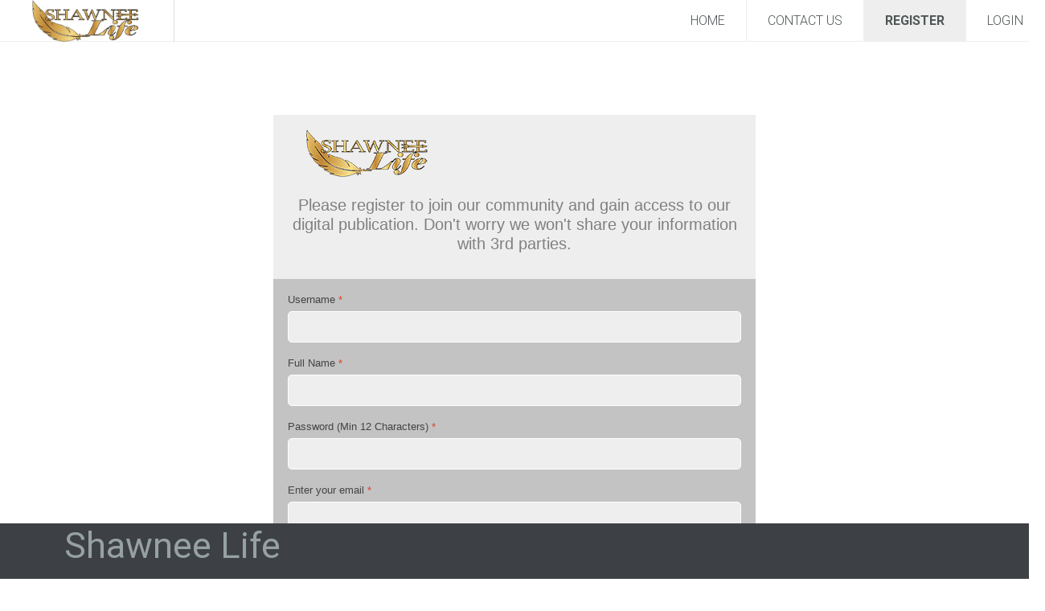

--- FILE ---
content_type: text/html; charset=utf-8
request_url: https://shawneelife.com/register
body_size: 5275
content:

<!DOCTYPE html>
<html lang="en-gb" dir="ltr"
	  class='com_content view-article itemid-148 j52 j40 mm-hover'>

<head>
	<meta charset="utf-8">
	<meta name="author" content="Administrator">
	<meta name="description" content="The Story of Us">
	<meta name="generator" content="Joomla! - Open Source Content Management">
	<title>User Registration</title>
	<link href="/templates/uber/favicon.ico" rel="icon" type="image/vnd.microsoft.icon">
<link href="/templates/uber/local/css/bootstrap.css" rel="stylesheet">
	<link href="/media/com_convertforms/css/convertforms.css?1d1668" rel="stylesheet">
	<link href="/media/system/css/joomla-fontawesome.min.css" rel="stylesheet">
	<link href="/templates/uber/local/css/template.css" rel="stylesheet">
	<link href="/templates/uber/fonts/font-awesome/css/font-awesome.min.css" rel="stylesheet">
	<link href="/templates/uber/local/css/layouts/corporate.css" rel="stylesheet">
	<style>
        #cf_2 .cf-btn:after { 
            border-radius: 5px
        }
    </style>
	<style>.convertforms {
                --color-primary: #4285F4;
--color-success: #0F9D58;
--color-danger: #DB4437;
--color-warning: #F4B400;
--color-default: #444;
--color-grey: #ccc;

            }
        </style>
	<style>#cf_2 {
                --font: Arial;
--max-width: 600px;
--background-color: rgba(238, 238, 238, 1);
--border-radius: 0px;
--label-color: #444444;
--label-size: 13px;
--input-color: #333333;
--input-text-align: left;
--input-background-color: #eeeeee;
--input-border-color: #ffffff;
--input-border-radius: 5px;
--input-size: 13px;
--input-padding: 11px 20px;

            }
        </style>
	<style>.cf-field-hp {
	display: none;
	position: absolute;
	left: -9000px;
}</style>
<script type="application/json" class="joomla-script-options new">{"com_convertforms":{"baseURL":"/component/convertforms","debug":false},"joomla.jtext":{"COM_CONVERTFORMS_INVALID_RESPONSE":"Invalid Response","COM_CONVERTFORMS_INVALID_TASK":"Invalid Task","COM_CONVERTFORMS_RECAPTCHA_NOT_LOADED":"Error: Google reCAPTCHA script is not loaded. Make sure your browser is not blocking it or contact the site administrator."},"system.paths":{"root":"","rootFull":"https://shawneelife.com/","base":"","baseFull":"https://shawneelife.com/"},"csrf.token":"b0de3193e0c1de699dccb6f9d1087963","system.keepalive":{"interval":3600000,"uri":"/component/ajax/?format=json"}}</script>
	<script src="/media/system/js/core.min.js?2cb912"></script>
	<script src="/media/system/js/keepalive.min.js?08e025" type="module"></script>
	<script src="/media/vendor/jquery/js/jquery.min.js?3.7.1"></script>
	<script src="/media/legacy/js/jquery-noconflict.min.js?504da4"></script>
	<script src="/media/com_convertforms/js/site.js?1d1668"></script>
	<script src="/media/plg_captcha_recaptcha/js/recaptcha.min.js?1d1668"></script>
	<script src="https://www.google.com/recaptcha/api.js?onload=JoomlainitReCaptcha2&amp;render=explicit&amp;hl=en-GB"></script>
	<script src="/media/com_convertforms/js/recaptcha_v2_checkbox.js?1d1668"></script>
	<script src="/plugins/system/t3/base-bs3/bootstrap/js/bootstrap.js"></script>
	<script src="/plugins/system/t3/base-bs3/js/jquery.tap.min.js"></script>
	<script src="/plugins/system/t3/base-bs3/js/script.js"></script>
	<script src="/plugins/system/t3/base-bs3/js/menu.js"></script>
	<script src="/templates/uber/js/jquery.inview.min.js"></script>
	<script src="/templates/uber/js/jquery.parallax-1.1.3.js"></script>
	<script src="/templates/uber/js/jquery.placeholder.js"></script>
	<script src="/templates/uber/js/script.js"></script>
	<script src="/plugins/system/t3/base-bs3/js/nav-collapse.js"></script>
	<script type="application/ld+json">{"@context":"https://schema.org","@graph":[{"@type":"Organization","@id":"https://shawneelife.com/#/schema/Organization/base","name":"Shawnee Life","url":"https://shawneelife.com/"},{"@type":"WebSite","@id":"https://shawneelife.com/#/schema/WebSite/base","url":"https://shawneelife.com/","name":"Shawnee Life","publisher":{"@id":"https://shawneelife.com/#/schema/Organization/base"}},{"@type":"WebPage","@id":"https://shawneelife.com/#/schema/WebPage/base","url":"https://shawneelife.com/register","name":"User Registration","description":"The Story of Us","isPartOf":{"@id":"https://shawneelife.com/#/schema/WebSite/base"},"about":{"@id":"https://shawneelife.com/#/schema/Organization/base"},"inLanguage":"en-GB","breadcrumb":{"@id":"https://shawneelife.com/#/schema/BreadcrumbList/17"}},{"@type":"Article","@id":"https://shawneelife.com/#/schema/com_content/article/21","name":"User Registration","headline":"User Registration","inLanguage":"en-GB","isPartOf":{"@id":"https://shawneelife.com/#/schema/WebPage/base"}}]}</script>

	
<!-- META FOR IOS & HANDHELD -->
	<meta name="viewport" content="width=device-width, initial-scale=1.0, maximum-scale=1.0, user-scalable=no"/>
	<style type="text/stylesheet">
		@-webkit-viewport   { width: device-width; }
		@-moz-viewport      { width: device-width; }
		@-ms-viewport       { width: device-width; }
		@-o-viewport        { width: device-width; }
		@viewport           { width: device-width; }
	</style>
	<script type="text/javascript">
		//<![CDATA[
		if (navigator.userAgent.match(/IEMobile\/10\.0/)) {
			var msViewportStyle = document.createElement("style");
			msViewportStyle.appendChild(
				document.createTextNode("@-ms-viewport{width:auto!important}")
			);
			document.getElementsByTagName("head")[0].appendChild(msViewportStyle);
		}
		//]]>
	</script>
<meta name="HandheldFriendly" content="true"/>
<meta name="apple-mobile-web-app-capable" content="YES"/>
<!-- //META FOR IOS & HANDHELD -->



<!-- GOOGLE FONTS-->
<link href='//fonts.googleapis.com/css?family=Roboto:400,300,400italic,700,700italic' rel='stylesheet' type='text/css'>
<!--// GOOGLE FONTS -->


<!-- Le HTML5 shim and media query for IE8 support -->
<!--[if lt IE 9]>
<script src="//html5shim.googlecode.com/svn/trunk/html5.js"></script>
<script type="text/javascript" src="/plugins/system/t3/base-bs3/js/respond.min.js"></script>
<![endif]-->

<!-- You can add Google Analytics here or use T3 Injection feature -->

  <!-- Matomo -->

<!-- End Matomo Code -->
</head>

<body class="home-corporate">

<div class="t3-wrapper"> <!-- Need this wrapper for off-canvas menu. Remove if you don't use of-canvas -->

  


<!-- HEADER -->
<header id="t3-header" class="wrap t3-header t3-header-1" data-spy="affix">
	<div class="row">

		<!-- LOGO -->
		<div class="col-xs-6 col-sm-2 logo">
			<div class="logo-image logo-control">
				<a href="/" title="Shawnee Life">
											<img class="logo-img" src="/images/SL%20Masthead%20Medium.png#joomlaImage://local-images/SL%20Masthead%20Medium.png?width=1800&height=531" alt="Shawnee Life" />
																<img class="logo-img-sm" src="/images/SL%20Masthead%20Tiny.png#joomlaImage://local-images/SL%20Masthead%20Tiny.png?width=200&height=59" alt="Shawnee Life" />
										<span>Shawnee Life</span>
				</a>
				<small class="site-slogan">The Story of Us</small>
			</div>
		</div>
		<!-- //LOGO -->
		
		
<!-- MAIN NAVIGATION -->
<nav class="navbar navbar-default t3-mainnav">
		<!-- Brand and toggle get grouped for better mobile display -->
		<div class="navbar-header">
											<button type="button" class="navbar-toggle" data-toggle="collapse" data-target=".t3-navbar-collapse">
					<i class="fa fa-bars"></i>
				</button>
					</div>

					<div class="t3-navbar-collapse navbar-collapse collapse"></div>
		
		<div class="t3-navbar navbar-collapse collapse">
					<ul class="nav navbar-nav">
			<li class="item-101">				<a href="/" >Home</a>
				</li><li class="item-141">				<a href="/contact-us" >Contact Us</a>
				</li><li class="item-148 current active">				<a href="/register" >Register</a>
				</li><li class="item-143">				<a href="/login" >Login</a>
				</li>		</ul>
	
		</div>
</nav>
<!-- //MAIN NAVIGATION -->


		
	</div>
</header>
<!-- //HEADER -->


  

  
  
  

<div id="t3-mainbody" class="container t3-mainbody">
	<div class="row">

		<!-- MAIN CONTENT -->
		<div id="t3-content" class="t3-content col-xs-12">
						<div class="item-page clearfix" itemscope itemtype="https://schema.org/Article">


<!-- Article -->
<article itemscope itemtype="http://schema.org/Article">
	<meta itemprop="inLanguage" content="en-GB" />



<!-- Aside -->
<!-- //Aside -->





	

	
	
	<section class="article-content clearfix" itemprop="articleBody">
		<p>
<div id="cf_2" class="convertforms cf cf-img-above cf-form-bottom cf-success-hideform  cf-hasLabels  cf-iscentered cf-labelpos-top" data-id="2">
	<form name="cf2" id="cf2" method="post" action="#">
				<div class="cf-content-wrap cf-col-16 ">
			<div class="cf-content cf-col-16">
												<div class="cf-content-text cf-col " >
					<p style="line-height: 22px; text-align: center;"><span style="color: #808080; font-size: 20px;"><img src="/images/SL%20Masthead%20Tiny.png" alt="" width="auto" /><br />Please register to join our community and gain access to our digital publication. Don't worry we won't share your information with 3rd parties.</span></p>				</div>
							</div>
		</div>
				<div class="cf-form-wrap cf-col-16 " style="background-color:rgba(195, 195, 195, 1)">
			<div class="cf-response"></div>
			
							<div class="cf-fields">
					
<div class="cf-control-group " data-key="2" data-name="username" data-label="Username" data-type="text" data-required>
			<div class="cf-control-label">
			<label class="cf-label" for="form2_username">
				Username									<span class="cf-required-label">*</span>
							</label>
		</div>
		<div class="cf-control-input">
		
<input type="text" name="cf[username]" id="form2_username"
			required
	
	
		
	
	
	
	
	
	
	class="cf-input cf-input-shadow-0  "
>
	</div>
</div> 
<div class="cf-control-group " data-key="3" data-name="name" data-label="Full Name" data-type="text" data-required>
			<div class="cf-control-label">
			<label class="cf-label" for="form2_name">
				Full Name									<span class="cf-required-label">*</span>
							</label>
		</div>
		<div class="cf-control-input">
		
<input type="text" name="cf[name]" id="form2_name"
			required
	
	
		
	
	
	
	
	
	
	class="cf-input cf-input-shadow-0  "
>
	</div>
</div> 
<div class="cf-control-group " data-key="4" data-name="password" data-label="Password (Min 12 Characters)" data-type="password" data-required>
			<div class="cf-control-label">
			<label class="cf-label" for="form2_password">
				Password (Min 12 Characters)									<span class="cf-required-label">*</span>
							</label>
		</div>
		<div class="cf-control-input">
		
<input type="password" name="cf[password]" id="form2_password"
			required
	
	
		
	
	
	
	
	
	
	class="cf-input cf-input-shadow-0  "
>
	</div>
</div> 
<div class="cf-control-group " data-key="0" data-name="email" data-label="Enter your email" data-type="email" data-required>
			<div class="cf-control-label">
			<label class="cf-label" for="form2_email">
				Enter your email									<span class="cf-required-label">*</span>
							</label>
		</div>
		<div class="cf-control-input">
		
<input type="email" name="cf[email]" id="form2_email"
			required
	
	
		
	
	
	
	
	
	
	class="cf-input cf-input-shadow-0  "
>
	</div>
</div> 
<div class="cf-control-group " data-key="5" data-name="divider_5"  data-type="divider" >
		<div class="cf-control-input">
		
<div class="cf-divider" style="border-top-style: solid;border-top-width: 2px;border-top-color: #333333;margin-top:0px;margin-bottom:0px"></div>
	</div>
</div> 
<div class="cf-control-group " data-key="6" data-name="text_home_address" data-label="Home Address" data-type="text" data-required>
			<div class="cf-control-label">
			<label class="cf-label" for="form2_text_home_address">
				Home Address									<span class="cf-required-label">*</span>
							</label>
		</div>
		<div class="cf-control-input">
		
<input type="text" name="cf[text_home_address]" id="form2_text_home_address"
			required
	
	
		
	
	
	
	
	
	
	class="cf-input cf-input-shadow-0  "
>
	</div>
</div> 
<div class="cf-control-group " data-key="7" data-name="text_home_address_2" data-label="Address Line 2" data-type="text" >
			<div class="cf-control-label">
			<label class="cf-label" for="form2_text_home_address_2">
				Address Line 2							</label>
		</div>
		<div class="cf-control-input">
		
<input type="text" name="cf[text_home_address_2]" id="form2_text_home_address_2"
	
	
		
	
	
	
	
	
	
	class="cf-input cf-input-shadow-0  "
>
	</div>
</div> 
<div class="cf-control-group cf-two-fourths" data-key="8" data-name="text_city" data-label="City" data-type="text" data-required>
			<div class="cf-control-label">
			<label class="cf-label" for="form2_text_city">
				City									<span class="cf-required-label">*</span>
							</label>
		</div>
		<div class="cf-control-input">
		
<input type="text" name="cf[text_city]" id="form2_text_city"
			required
	
	
		
	
	
	
	
	
	
	class="cf-input cf-input-shadow-0  "
>
	</div>
</div> 
<div class="cf-control-group cf-one-fourth" data-key="11" data-name="text_state" data-label="State" data-type="text" data-required>
			<div class="cf-control-label">
			<label class="cf-label" for="form2_text_state">
				State									<span class="cf-required-label">*</span>
							</label>
		</div>
		<div class="cf-control-input">
		
<input type="text" name="cf[text_state]" id="form2_text_state"
			required
	
	
		
	
	
	
	
	
	
	class="cf-input cf-input-shadow-0  "
>
	</div>
</div> 
<div class="cf-control-group cf-one-fourth" data-key="12" data-name="text_zip" data-label="Zip" data-type="text" data-required>
			<div class="cf-control-label">
			<label class="cf-label" for="form2_text_zip">
				Zip									<span class="cf-required-label">*</span>
							</label>
		</div>
		<div class="cf-control-input">
		
<input type="text" name="cf[text_zip]" id="form2_text_zip"
			required
	
	
		
	
	
	
	
	
	
	class="cf-input cf-input-shadow-0  "
>
	</div>
</div> 
<div class="cf-control-group " data-key="13" data-name="divider_13"  data-type="divider" >
		<div class="cf-control-input">
		
<div class="cf-divider" style="border-top-style: solid;border-top-width: 2px;border-top-color: #333333;margin-top:0px;margin-bottom:0px"></div>
	</div>
</div> 
<div class="cf-control-group " data-key="14" data-name="radio_receive_magazine" data-label="Do you receive the print magazine?" data-type="radio" data-required>
			<div class="cf-control-label">
			<label class="cf-label" for="form2_radio_receive_magazine">
				Do you receive the print magazine?									<span class="cf-required-label">*</span>
							</label>
		</div>
		<div class="cf-control-input">
		
<div class="cf-list cf-list-2-columns">
			<div class="cf-radio-group">
			<input type="radio" name="cf[radio_receive_magazine][]" id="form2_radio_receive_magazine_0"
				value="Yes"
				data-calc-value="Yes"

				
									required
				
				class="cf-input cf-input-shadow-0  "
			>

			<label class="cf-label" for="form2_radio_receive_magazine_0">
				Yes			</label>
		</div>
			<div class="cf-radio-group">
			<input type="radio" name="cf[radio_receive_magazine][]" id="form2_radio_receive_magazine_1"
				value="No"
				data-calc-value="No"

				
									required
				
				class="cf-input cf-input-shadow-0  "
			>

			<label class="cf-label" for="form2_radio_receive_magazine_1">
				No			</label>
		</div>
	</div>
	</div>
</div> 
<div class="cf-control-group " data-key="17" data-name="divider_17"  data-type="divider" >
		<div class="cf-control-input">
		
<div class="cf-divider" style="border-top-style: solid;border-top-width: 2px;border-top-color: #333333;margin-top:0px;margin-bottom:0px"></div>
	</div>
</div> 
<div class="cf-control-group " data-key="16" data-name="radio_reading_preference" data-label="Do you prefer reading print or digital magazines?" data-type="radio" data-required>
			<div class="cf-control-label">
			<label class="cf-label" for="form2_radio_reading_preference">
				Do you prefer reading print or digital magazines?									<span class="cf-required-label">*</span>
							</label>
		</div>
		<div class="cf-control-input">
		
<div class="cf-list cf-list-2-columns">
			<div class="cf-radio-group">
			<input type="radio" name="cf[radio_reading_preference][]" id="form2_radio_reading_preference_0"
				value="Print-Free"
				data-calc-value="Print-Free"

				
									required
				
				class="cf-input cf-input-shadow-0  "
			>

			<label class="cf-label" for="form2_radio_reading_preference_0">
				Print (but only if it's free)			</label>
		</div>
			<div class="cf-radio-group">
			<input type="radio" name="cf[radio_reading_preference][]" id="form2_radio_reading_preference_1"
				value="Print-Pay"
				data-calc-value="Print-Pay"

				
									required
				
				class="cf-input cf-input-shadow-0  "
			>

			<label class="cf-label" for="form2_radio_reading_preference_1">
				Print (and I'd pay for it if needed)			</label>
		</div>
			<div class="cf-radio-group">
			<input type="radio" name="cf[radio_reading_preference][]" id="form2_radio_reading_preference_2"
				value="Digital"
				data-calc-value="Digital"

				
									required
				
				class="cf-input cf-input-shadow-0  "
			>

			<label class="cf-label" for="form2_radio_reading_preference_2">
				Digital			</label>
		</div>
			<div class="cf-radio-group">
			<input type="radio" name="cf[radio_reading_preference][]" id="form2_radio_reading_preference_3"
				value="Both"
				data-calc-value="Both"

				
									required
				
				class="cf-input cf-input-shadow-0  "
			>

			<label class="cf-label" for="form2_radio_reading_preference_3">
				Both Print and Digital			</label>
		</div>
	</div>
	</div>
</div> 
<div class="cf-control-group " data-key="25" data-name="divider_25"  data-type="divider" >
		<div class="cf-control-input">
		
<div class="cf-divider" style="border-top-style: solid;border-top-width: 2px;border-top-color: #333333;margin-top:0px;margin-bottom:0px"></div>
	</div>
</div> 
<div class="cf-control-group " data-key="26" data-name="html_26" data-label="Exclusive Opportunities" data-type="html" >
		<div class="cf-control-input">
		
<div>
    <div>How would you like to receive information about our Shawnee Life community and exclusive opportunities? <span style="color: #db4437;">*</span></div></div>
	</div>
</div> 
<div class="cf-control-group cf-one-half" data-key="22" data-name="radio_exclusive_offers"  data-type="radio" data-required>
		<div class="cf-control-input">
		
<div class="cf-list ">
			<div class="cf-radio-group">
			<input type="radio" name="cf[radio_exclusive_offers][]" id="form2_radio_exclusive_offers_0"
				value="mobile-phone"
				data-calc-value="mobile-phone"

				
									required
				
				class="cf-input cf-input-shadow-0  "
			>

			<label class="cf-label" for="form2_radio_exclusive_offers_0">
				Mobile Phone			</label>
		</div>
			<div class="cf-radio-group">
			<input type="radio" name="cf[radio_exclusive_offers][]" id="form2_radio_exclusive_offers_1"
				value="email"
				data-calc-value="email"

				
									required
				
				class="cf-input cf-input-shadow-0  "
			>

			<label class="cf-label" for="form2_radio_exclusive_offers_1">
				Email			</label>
		</div>
			<div class="cf-radio-group">
			<input type="radio" name="cf[radio_exclusive_offers][]" id="form2_radio_exclusive_offers_2"
				value="no"
				data-calc-value="no"

				
									required
				
				class="cf-input cf-input-shadow-0  "
			>

			<label class="cf-label" for="form2_radio_exclusive_offers_2">
				I don't want exclusive opportunities			</label>
		</div>
	</div>
	</div>
</div> 
<div class="cf-control-group cf-one-half" data-key="23" data-name="text_mobile_phone" data-label="Mobile Phone" data-type="text" >
			<div class="cf-control-label">
			<label class="cf-label" for="form2_text_mobile_phone">
				Mobile Phone							</label>
		</div>
		<div class="cf-control-input">
		
<input type="text" name="cf[text_mobile_phone]" id="form2_text_mobile_phone"
	
	
		
	
	
	
	
	
	
	class="cf-input cf-input-shadow-0  "
>
	</div>
</div> 
<div class="cf-control-group " data-key="24" data-name="divider_24"  data-type="divider" >
		<div class="cf-control-input">
		
<div class="cf-divider" style="border-top-style: solid;border-top-width: 2px;border-top-color: #333333;margin-top:0px;margin-bottom:0px"></div>
	</div>
</div> 
<div class="cf-control-group cf-one-half" data-key="18" data-name="recaptcha_18"  data-type="recaptcha" data-required>
		<div class="cf-control-input">
		
<div class="nr-recaptcha g-recaptcha"
	data-sitekey="6LemvGYhAAAAAIM9w-ap5jufBntTgjH5Mgar96vX"
	data-theme="light"
	data-size="normal">
</div>
	</div>
</div> 
<div class="cf-control-group cf-one-half" data-key="20" data-name="html_20" data-label="HTML Spacer" data-type="html" >
		<div class="cf-control-input">
		
<div>
    <!-- Spacer --></div>
	</div>
</div> 
<div class="cf-control-group cf-one-half" data-key="1" data-name="submit_1"  data-type="submit" >
		<div class="cf-control-input">
		
<div class="cf-text-left">
    <button type="submit" class="cf-btn cf-btn-style-flat cf-btn-shadow-0  " style="border-radius:5px;padding:11px 15px;color:#ffffff;font-size:14px;background-color:#16a831">
        <span class="cf-btn-text">Sign up</span>
        <span class="cf-spinner-container">
            <span class="cf-spinner">
                <span class="bounce1"></span>
                <span class="bounce2"></span>
                <span class="bounce3"></span>
            </span>
        </span>
    </button>
</div>


	</div>
</div>				</div>
			
					</div>

		<input type="hidden" name="cf[form_id]" value="2">

		<input type="hidden" name="b0de3193e0c1de699dccb6f9d1087963" value="1">		
					<div class="cf-field-hp">
								<label for="cf-field-690dfd5078597" class="cf-label">Website</label>
				<input type="text" name="cf[hnpt]" id="cf-field-690dfd5078597" autocomplete="off" class="cf-input"/>
			</div>
			</form>
	</div></p> 	</section>
	
  <!-- footer -->
    <!-- //footer -->

	
	
	
</article>
<!-- //Article -->


</div>
		</div>
		<!-- //MAIN CONTENT -->

	</div>
</div> 


  


<!-- BACK TOP TOP BUTTON -->
<div id="back-to-top" data-spy="affix" data-offset-top="300" class="back-to-top hidden-xs hidden-sm affix-top">
  <button class="btn btn-primary" title="Back to Top"><i class="fa fa-arrow-up"></i></button>
</div>

<script type="text/javascript">
(function($) {
	// Back to top
	$('#back-to-top').on('click', function(){
		$("html, body").animate({scrollTop: 0}, 500);
		return false;
	});
})(jQuery);
</script>
<!-- BACK TO TOP BUTTON -->

<!-- FOOTER -->
<footer id="t3-footer" class="wrap t3-footer">

	<section class="t3-copyright">
		<div class="container">
			<div class="row">
				<div class="col-md-12 copyright ">
					<h2>Shawnee Life</h2>					
					<div class="ja-social">
						
					</div>
					
				</div>
							</div>
		</div>
	</section>

</footer>
<!-- //FOOTER -->


</div>

</body>

</html>

--- FILE ---
content_type: text/html; charset=utf-8
request_url: https://www.google.com/recaptcha/api2/anchor?ar=1&k=6LemvGYhAAAAAIM9w-ap5jufBntTgjH5Mgar96vX&co=aHR0cHM6Ly9zaGF3bmVlbGlmZS5jb206NDQz&hl=en-GB&v=naPR4A6FAh-yZLuCX253WaZq&theme=light&size=normal&anchor-ms=20000&execute-ms=15000&cb=ymve5d9dx0fv
body_size: 45970
content:
<!DOCTYPE HTML><html dir="ltr" lang="en-GB"><head><meta http-equiv="Content-Type" content="text/html; charset=UTF-8">
<meta http-equiv="X-UA-Compatible" content="IE=edge">
<title>reCAPTCHA</title>
<style type="text/css">
/* cyrillic-ext */
@font-face {
  font-family: 'Roboto';
  font-style: normal;
  font-weight: 400;
  src: url(//fonts.gstatic.com/s/roboto/v18/KFOmCnqEu92Fr1Mu72xKKTU1Kvnz.woff2) format('woff2');
  unicode-range: U+0460-052F, U+1C80-1C8A, U+20B4, U+2DE0-2DFF, U+A640-A69F, U+FE2E-FE2F;
}
/* cyrillic */
@font-face {
  font-family: 'Roboto';
  font-style: normal;
  font-weight: 400;
  src: url(//fonts.gstatic.com/s/roboto/v18/KFOmCnqEu92Fr1Mu5mxKKTU1Kvnz.woff2) format('woff2');
  unicode-range: U+0301, U+0400-045F, U+0490-0491, U+04B0-04B1, U+2116;
}
/* greek-ext */
@font-face {
  font-family: 'Roboto';
  font-style: normal;
  font-weight: 400;
  src: url(//fonts.gstatic.com/s/roboto/v18/KFOmCnqEu92Fr1Mu7mxKKTU1Kvnz.woff2) format('woff2');
  unicode-range: U+1F00-1FFF;
}
/* greek */
@font-face {
  font-family: 'Roboto';
  font-style: normal;
  font-weight: 400;
  src: url(//fonts.gstatic.com/s/roboto/v18/KFOmCnqEu92Fr1Mu4WxKKTU1Kvnz.woff2) format('woff2');
  unicode-range: U+0370-0377, U+037A-037F, U+0384-038A, U+038C, U+038E-03A1, U+03A3-03FF;
}
/* vietnamese */
@font-face {
  font-family: 'Roboto';
  font-style: normal;
  font-weight: 400;
  src: url(//fonts.gstatic.com/s/roboto/v18/KFOmCnqEu92Fr1Mu7WxKKTU1Kvnz.woff2) format('woff2');
  unicode-range: U+0102-0103, U+0110-0111, U+0128-0129, U+0168-0169, U+01A0-01A1, U+01AF-01B0, U+0300-0301, U+0303-0304, U+0308-0309, U+0323, U+0329, U+1EA0-1EF9, U+20AB;
}
/* latin-ext */
@font-face {
  font-family: 'Roboto';
  font-style: normal;
  font-weight: 400;
  src: url(//fonts.gstatic.com/s/roboto/v18/KFOmCnqEu92Fr1Mu7GxKKTU1Kvnz.woff2) format('woff2');
  unicode-range: U+0100-02BA, U+02BD-02C5, U+02C7-02CC, U+02CE-02D7, U+02DD-02FF, U+0304, U+0308, U+0329, U+1D00-1DBF, U+1E00-1E9F, U+1EF2-1EFF, U+2020, U+20A0-20AB, U+20AD-20C0, U+2113, U+2C60-2C7F, U+A720-A7FF;
}
/* latin */
@font-face {
  font-family: 'Roboto';
  font-style: normal;
  font-weight: 400;
  src: url(//fonts.gstatic.com/s/roboto/v18/KFOmCnqEu92Fr1Mu4mxKKTU1Kg.woff2) format('woff2');
  unicode-range: U+0000-00FF, U+0131, U+0152-0153, U+02BB-02BC, U+02C6, U+02DA, U+02DC, U+0304, U+0308, U+0329, U+2000-206F, U+20AC, U+2122, U+2191, U+2193, U+2212, U+2215, U+FEFF, U+FFFD;
}
/* cyrillic-ext */
@font-face {
  font-family: 'Roboto';
  font-style: normal;
  font-weight: 500;
  src: url(//fonts.gstatic.com/s/roboto/v18/KFOlCnqEu92Fr1MmEU9fCRc4AMP6lbBP.woff2) format('woff2');
  unicode-range: U+0460-052F, U+1C80-1C8A, U+20B4, U+2DE0-2DFF, U+A640-A69F, U+FE2E-FE2F;
}
/* cyrillic */
@font-face {
  font-family: 'Roboto';
  font-style: normal;
  font-weight: 500;
  src: url(//fonts.gstatic.com/s/roboto/v18/KFOlCnqEu92Fr1MmEU9fABc4AMP6lbBP.woff2) format('woff2');
  unicode-range: U+0301, U+0400-045F, U+0490-0491, U+04B0-04B1, U+2116;
}
/* greek-ext */
@font-face {
  font-family: 'Roboto';
  font-style: normal;
  font-weight: 500;
  src: url(//fonts.gstatic.com/s/roboto/v18/KFOlCnqEu92Fr1MmEU9fCBc4AMP6lbBP.woff2) format('woff2');
  unicode-range: U+1F00-1FFF;
}
/* greek */
@font-face {
  font-family: 'Roboto';
  font-style: normal;
  font-weight: 500;
  src: url(//fonts.gstatic.com/s/roboto/v18/KFOlCnqEu92Fr1MmEU9fBxc4AMP6lbBP.woff2) format('woff2');
  unicode-range: U+0370-0377, U+037A-037F, U+0384-038A, U+038C, U+038E-03A1, U+03A3-03FF;
}
/* vietnamese */
@font-face {
  font-family: 'Roboto';
  font-style: normal;
  font-weight: 500;
  src: url(//fonts.gstatic.com/s/roboto/v18/KFOlCnqEu92Fr1MmEU9fCxc4AMP6lbBP.woff2) format('woff2');
  unicode-range: U+0102-0103, U+0110-0111, U+0128-0129, U+0168-0169, U+01A0-01A1, U+01AF-01B0, U+0300-0301, U+0303-0304, U+0308-0309, U+0323, U+0329, U+1EA0-1EF9, U+20AB;
}
/* latin-ext */
@font-face {
  font-family: 'Roboto';
  font-style: normal;
  font-weight: 500;
  src: url(//fonts.gstatic.com/s/roboto/v18/KFOlCnqEu92Fr1MmEU9fChc4AMP6lbBP.woff2) format('woff2');
  unicode-range: U+0100-02BA, U+02BD-02C5, U+02C7-02CC, U+02CE-02D7, U+02DD-02FF, U+0304, U+0308, U+0329, U+1D00-1DBF, U+1E00-1E9F, U+1EF2-1EFF, U+2020, U+20A0-20AB, U+20AD-20C0, U+2113, U+2C60-2C7F, U+A720-A7FF;
}
/* latin */
@font-face {
  font-family: 'Roboto';
  font-style: normal;
  font-weight: 500;
  src: url(//fonts.gstatic.com/s/roboto/v18/KFOlCnqEu92Fr1MmEU9fBBc4AMP6lQ.woff2) format('woff2');
  unicode-range: U+0000-00FF, U+0131, U+0152-0153, U+02BB-02BC, U+02C6, U+02DA, U+02DC, U+0304, U+0308, U+0329, U+2000-206F, U+20AC, U+2122, U+2191, U+2193, U+2212, U+2215, U+FEFF, U+FFFD;
}
/* cyrillic-ext */
@font-face {
  font-family: 'Roboto';
  font-style: normal;
  font-weight: 900;
  src: url(//fonts.gstatic.com/s/roboto/v18/KFOlCnqEu92Fr1MmYUtfCRc4AMP6lbBP.woff2) format('woff2');
  unicode-range: U+0460-052F, U+1C80-1C8A, U+20B4, U+2DE0-2DFF, U+A640-A69F, U+FE2E-FE2F;
}
/* cyrillic */
@font-face {
  font-family: 'Roboto';
  font-style: normal;
  font-weight: 900;
  src: url(//fonts.gstatic.com/s/roboto/v18/KFOlCnqEu92Fr1MmYUtfABc4AMP6lbBP.woff2) format('woff2');
  unicode-range: U+0301, U+0400-045F, U+0490-0491, U+04B0-04B1, U+2116;
}
/* greek-ext */
@font-face {
  font-family: 'Roboto';
  font-style: normal;
  font-weight: 900;
  src: url(//fonts.gstatic.com/s/roboto/v18/KFOlCnqEu92Fr1MmYUtfCBc4AMP6lbBP.woff2) format('woff2');
  unicode-range: U+1F00-1FFF;
}
/* greek */
@font-face {
  font-family: 'Roboto';
  font-style: normal;
  font-weight: 900;
  src: url(//fonts.gstatic.com/s/roboto/v18/KFOlCnqEu92Fr1MmYUtfBxc4AMP6lbBP.woff2) format('woff2');
  unicode-range: U+0370-0377, U+037A-037F, U+0384-038A, U+038C, U+038E-03A1, U+03A3-03FF;
}
/* vietnamese */
@font-face {
  font-family: 'Roboto';
  font-style: normal;
  font-weight: 900;
  src: url(//fonts.gstatic.com/s/roboto/v18/KFOlCnqEu92Fr1MmYUtfCxc4AMP6lbBP.woff2) format('woff2');
  unicode-range: U+0102-0103, U+0110-0111, U+0128-0129, U+0168-0169, U+01A0-01A1, U+01AF-01B0, U+0300-0301, U+0303-0304, U+0308-0309, U+0323, U+0329, U+1EA0-1EF9, U+20AB;
}
/* latin-ext */
@font-face {
  font-family: 'Roboto';
  font-style: normal;
  font-weight: 900;
  src: url(//fonts.gstatic.com/s/roboto/v18/KFOlCnqEu92Fr1MmYUtfChc4AMP6lbBP.woff2) format('woff2');
  unicode-range: U+0100-02BA, U+02BD-02C5, U+02C7-02CC, U+02CE-02D7, U+02DD-02FF, U+0304, U+0308, U+0329, U+1D00-1DBF, U+1E00-1E9F, U+1EF2-1EFF, U+2020, U+20A0-20AB, U+20AD-20C0, U+2113, U+2C60-2C7F, U+A720-A7FF;
}
/* latin */
@font-face {
  font-family: 'Roboto';
  font-style: normal;
  font-weight: 900;
  src: url(//fonts.gstatic.com/s/roboto/v18/KFOlCnqEu92Fr1MmYUtfBBc4AMP6lQ.woff2) format('woff2');
  unicode-range: U+0000-00FF, U+0131, U+0152-0153, U+02BB-02BC, U+02C6, U+02DA, U+02DC, U+0304, U+0308, U+0329, U+2000-206F, U+20AC, U+2122, U+2191, U+2193, U+2212, U+2215, U+FEFF, U+FFFD;
}

</style>
<link rel="stylesheet" type="text/css" href="https://www.gstatic.com/recaptcha/releases/naPR4A6FAh-yZLuCX253WaZq/styles__ltr.css">
<script nonce="h1hkYTtCBTvhpKMSEkuZsw" type="text/javascript">window['__recaptcha_api'] = 'https://www.google.com/recaptcha/api2/';</script>
<script type="text/javascript" src="https://www.gstatic.com/recaptcha/releases/naPR4A6FAh-yZLuCX253WaZq/recaptcha__en_gb.js" nonce="h1hkYTtCBTvhpKMSEkuZsw">
      
    </script></head>
<body><div id="rc-anchor-alert" class="rc-anchor-alert"></div>
<input type="hidden" id="recaptcha-token" value="[base64]">
<script type="text/javascript" nonce="h1hkYTtCBTvhpKMSEkuZsw">
      recaptcha.anchor.Main.init("[\x22ainput\x22,[\x22bgdata\x22,\x22\x22,\[base64]/[base64]/[base64]/[base64]/[base64]/KHEoSCw0MjUsSC5UKSxpZShILGwpKTpxKEgsNDI1LGwpLEgpKSw0MjUpLFcpLEgpKX0sRUk9ZnVuY3Rpb24obCxDLEgsVyl7dHJ5e1c9bFsoKEN8MCkrMiklM10sbFtDXT0obFtDXXwwKS0obFsoKEN8MCkrMSklM118MCktKFd8MCleKEM9PTE/[base64]/[base64]/[base64]/[base64]/[base64]/[base64]/[base64]/[base64]/[base64]/[base64]/[base64]\\u003d\\u003d\x22,\[base64]\x22,\x22wqdZw5rDusOxw4vDicKGwro8w6tzw5TDpcKSUQHCjMODOcOXwqVTRcKgbhs4w4daw5jCh8KvKxJowqIBw4XClHVKw6BYLz1DLMKvBhfClsOoworDtGzCiTUkVEE8IcKWRMOCwqXDqxxidFPCj8OfDcOheFB1BSZzw6/CnUYND3o1w7rDt8OMw6JFwrjDsVkkWwkEw7PDpSUXwoXDqMOAw54sw7EgJn7CtsOGUcOiw7ssKsKsw5lYZwXDusOZc8OZWcOjRhfCg2PCsBTDsWvCt8KeGsKyJ8OfEFHDnj7DuATDqsOqwovCoMK6w64AWcOuw6BZODHDvknCllTCpkjDpSkObVXDsMOmw5HDrcKxwp/[base64]/Dpyl4RCvDjHzCkRZjQ8OfXcKmecO1G8KbL8KFwp8Bw5rDsALCu8OAZcOhwpfCrlbCpcOLw5YrVmM0w6IbwqjChCbChDrDgh0dY8OcOsO8w6RcJ8KLw5VNbmLDkzVNwp3DhQnDtU9SfDPDrMOyD8OaF8OVw4A5w7UoTMO/[base64]/Dgw/[base64]/CvcKzwoLDhcKHcsONLMOww7I+wrA9aGIZwp/[base64]/[base64]/wrLCnHEhcMO7XlLDkUbDosO3dhPDhmdCQR9FHsKCMjBYwpZ1woPCtVZNw7nCosK7w6zCmThiNMKNwrrDr8O+wrlxwqcDI0A+QTHCgj/[base64]/acOFAMKfM3LCncOaw47CnCvCqSB2wo4bRMK7wqwPw4fCq8OFLwHCn8OqwpcnJzxxw4sCSjhiw7o0RcO3wp3Dv8OyTXMZPyjDv8Kqw6zDoUXCtcOKdMKuM2/[base64]/ClQXDmGLDtsOsc8KxwqEzwrfDqTk2wpJow6DCj24VwpjDh0bDqcOOwo3DvsKuasKHd2Z8w5vDrCEFOsKDwoxawppWwp9mMSpyDcKXw7QKDxNSwokVw4bCmy0WQsOpJiMSHi/CtVXDuhVhwpVHw6fDt8OqL8KmWylQbsOVYsOjwrZdwrhiHy7DuyR/J8KiTmfCjyPDqcOww6gqTcKyb8OcwoVIwrE2w6jDpC5ow5c8wrRfZsOMEnMlw6LCkMK7LDvDl8Ofw5Npwrp+woMCVn/DlC/CvmPDulh8NSZTdsKREsKVw5I0JT3DuMKRwrXDs8KRFHjCk2rCq8OXT8OZMBDDmsKpw4cGwroYw6/[base64]/DiGjDklhsw4nCpcKUwoHDtcOlS8K7wqAmDGhXRcOtw6LDuAA2IDDCicOmX1Blwr/[base64]/M8Oww7nDs8KzwrReaCwow4scw6vCuADChgdhccOrw47DpQnCkcKlUcO3ZMKswoxPwrFDQz4Dw4fCsXrCs8OuHcOzw7E6w7NGDcOQwoBzwqPDiAh3LFwiHG9Mw4lyIcKow4FzwqrDqMOew5k/w6LDlFzCkMKOwpnDgxbDrAsEwqgiKEfCsmd8w7HCtUbCngzDq8KcwobCv8OPF8K4wqdjwqAeT2NrentMw59kw7rDhAXDv8Ohwo/CpcKWwonDksK7K1dAHQ0aMGNqAmPDusKQwocUw6ZGP8KlQMOtw5jCssOnG8O9wq3DklogGMOKIU7CilIMw5rDpiDCm1guasOUw4ERw63CjmJ/OTXDmMK3wo05CMKHw7bDncONUMO6wpAIeVPClUXDhVhOwpTCs31kV8KNFFTDrxoBw5QnccKxH8KLKsKDdhsGwqwUwrdpw40Kw4luwpvDp1w8eVQhJMOhw548KMOiwrTDhsOlNcKlw5zDuHREL8Kxd8K3fFbCtwhCwpF7w4zCt0lRbDsRw5TCh11/[base64]/CoMKcwoIOCwbCq8ORIEDDjFzDgsKWw6EmNMOrwq/DgMKGKsOIRgfDo8KUwo4vwqbClsKPw43DmnfCtGsBwpslwoE3w4vCqsKTwo/DvsOEVMKDDMOvwrFowp3DtcKkwqdXw7nDpgNKJMK/O8Omd1vCncKgFVTCuMOBw6UHwoNxw64cB8ONN8KJw7sTwojCl3HDqsO0wqbCmMOASGoKw6hTWsOefsOMWMKEYsK5VBnCqEAQwpXDgcKawqnCqFg7UsK5AhsQWMORw5hFwrBTGWTDtSZzw6oow43CucK2w5k0CMOSwo/Cj8O/JkPCk8Kmw6Y8w4BVw6oyFcKGw5dnw7FfBAXDpTrCkcKzw4Z+w7MGwprDnMK4JcKBeTzDlMOkIsOOJWHCtMKmNw/DoAkEbQTDvgbDlk4ca8KFFsO8wo3DgMKhIcKew7gsw6ciEmw0wqVjw5vCtMOFd8KEw44ewpcreMK7wpXCn8Oywp1IDsKCw4hTwr/CkUTCoMObw4PCu8KZw5dpAsKiRMK1worDgh3DgsKew7IhLikBbkTClcKQTHgFBcKqfzDCscOBwrDDrxkhw5/DqwbCl1HCsABSasKswpLCrWpbwqDCoQAfwpTCkEvCtMKsf2Adw53DusKqw4vDhwXCk8OHHMOBYTkJCGREYMOOwp7Do2V3aALDs8O4wqLDicKiTcKLw5JOcG/[base64]/ScK4YcOCwq9RacKvcSsnwrLDnyrDm8KXQcOOw7k2YcOYSsOnw7UEw6g7wp7Co8OLazvCoRLDlR0vwqLCrAjCgMOjW8Kbwq4vaMOrNA5Lwo0iPsOzUR01Ql4awqzCssKnw4fDgnIzVcKywo1Ke2TDihtXdMOuc8OPwr97wqJOw4FlwqHCs8K3JcOqd8KZwqvDuAPDvH8/wrHCiMKyAsOeYsKiU8ODYcOtMMKCYsOSJSNyBsOmOiNMD3sfwox/E8O5w4vCo8KmwrrCoFPDvBzDicO3acKsYXB2wq8IDy5SKsKQwrklRMO/wpPCncOnMB0LbcKRwrvCl0p/[base64]/CrEthMVvDp1fDisOWw5TCmcOiMsOuwpLDjXlXw4BjSMKYw69aeXHCpMKzRcKqwro9wowHa0wqZMO+woPDmcKEY8KDKsKKw5nCukd1w6TCmsKwY8OPdxXDnmZSwrXDvMOmwofDlMK7wr9HDcO5wp4YMMKmJGcdwqXDnCAuQgUnOD/DtnPDvB1KcTjCtMOZw6JrdcOqHx9JwpJPX8Onw7Jzw5jCgXIHe8Oswrx+U8K9wr88RGAmw7cVwoAcwqnDlMKkw5TDpHBjw7o4w6XDmkcbZ8OWwo5XeMKzMG7CmC/DomoKYsOFbWLChwBAAMK3KMKtw67CqRbDjCQBwqMswp9fw4tEw4PDgsONw4/CisK7fj/[base64]/[base64]/ClsKxw5bCkMO9wrPCsn87w6zChhvCscKUFXZBcxYEwpfCt8Oxw4bCmMKaw7ceWTtQVWgjwpvCn2vDqU/CpsOwwovDpcKlV27Dm2vCh8Opw4fDi8KNw4AvEyfCrQsbBg3CkMO2HTnDg1jCnMO8wo7CkE8VWx1Ew4bDk1fCthdlM3g8w7jDngx9cR5hUsKpccODICvCgMKASsOHw6MmaEZJwpjCi8ORKcKQPgQkR8OEw6TClD7ChXgDw6TDhcOIwo/[base64]/DicOYw6PChEjDl8O9E8OqwrvCtDnDq1zDhy9iaMO9fjzDp8KDMsKZwrIPwqnCjTLClsKgwpV5w7pjwpDCmmN9FcKdHWt5wolQw5gFwpHCkgkMT8Kww6RTwp/DssOVw6LDhgELCnfDh8Krw4UMw6TCjzNJa8OiRsKlw7pCwrQkWAvDgcOJwovDoBhnw7/Cnkhzw7bClWgbwqfDmFxMwpF6PCHCs0bDoMK6wqjChcK8wpoLw5jDg8KhUkPDncKrc8Kiw5BRwrEhw5/CtxMRwrIqw5DDtDJuw67Dv8ORwoJNRCzDlG8Uw5TCphrDlnbCnMOQGsK5VsKFwojCmcKqwpnClcOAAMK1wpnDq8KTwq1yw4F0ZhgET2ozBMORdj3Du8KNV8KKw6lWJCN4w5RQIMK/P8K/fcO2w7kawoZ8CMOVw6xjGsKRw7Ucw71TScKndMOsIcO+M2MvwqDCiXrCvsOFwrjDhsKGCMKOTGlPM1I3aARRwq8HAX7DgcOGw4sNJh0Pw7crf3DCq8O0w5nCqGjDjsOFf8OcIcOfwqtHe8OieAw+SGMMeDDCjgrDs8KiVsK/w6/Cl8KMQRDDsMKse1TCrMKOb3wrXcKXPcOdwoXDuHHCnMKewr/CpMOmwr/[base64]/DmMOKdjhXXknDgitVwpXCh1HCtcOlE8KTUcOvXhpfOMKAw7LDgcOnw54JKMOgU8OEY8OJPsOOwqlYw7hXwq/DjGhWwqDClWUuwrXCpB56w7HDn2B5V158YsKUw7gTBMOXecOodcOTEMOwVXZzwrZ9FjHDhsO+wqLDrWHCrU4+wqRaa8O6IcKQwonDrWxeRMOvw4HCtycyw7/CiMOOwpoxw4vCl8KxFjTDkMOpX2IFwqvCtcOEwogVwpU/w7bDiw5iwpvDnVNgw6rCu8OgE8KkwqoYcMKFwrF+w54/[base64]/[base64]/ClMOawqXDjy0uw5/DnsOmHSjCi8KZAcKrM8O5w7rCinLCiBk+bC3DszMcworCkjFCWsKvD8KVV3jDlmTCqGYTTMOYH8OjwrbCkWcxw7rCjMK6w6lCPQDDhTxTMzrCkjopwo7DslLCkXvCvgtJwoY2wozCn29MGEYSJ8KWBjMdR8O8w4NQwoc9wpQSwro/MzHDrAcrecOCLMOWw4DCicOJw4HCt3QyScO4w5sIUMO3Kko1HHQ+wps4wrZNwq7CkMKBI8Oaw4XDv8KjRRE5O1bCtsO9wrN1w4c9wr7Chz/CnsOWw5ZJwpXDrnrCj8OSF0EsDnjCmMOJdCBMw67DgF3Dg8Obw7ZBbgEkw79kM8KiXMKvw7UywqtnRcKdw6HDo8ORFcK9w6JgARfCqClpCsOGYVvCsCMWw4HCuD8Qw7N6YsKOaFXDuhfDosOZPyvCqkh7w5xybcOlEMK/KAx6aW3CpHXCmsKzEnHClBjCuFVlJ8O3w6EAw7vDjMKICiQ4CmgzRMOow5zDkMKUw4fDiA8/wqM0Ui7CjMKIVCPDn8O/woZKHsOQwpHDkUIwUMO2A3/Cr3XCvsKYWm1pw5FaH3PDtCIaw5nDsQbCjWBmw5B3w67Dk3gUVsOBesKxwq0LwrkXwqscwpnDkMKowobCvzrDu8ORQxHDlcOuJMK5Tm/[base64]/DrMKjOw/[base64]/CksK0w5MWXlDCizbCl8KJwofDsx4swrgSfsOuwqPCssKzwp/Ck8KJJcO+J8K5w53DlMOpw47ChlvCmkA7wo/Crw7Cggxow5rCugljwpTDmWJ5wrrCrEbDhELDj8KcKMOfOMKYOsKcw485w4fDi3vClMORw4wKw44qLghPwpVjCXtZwrQ8wo5kw5kfw7jCtcOKQcOZwobDmsKpMMOIHF9QIcKkdjbCqG3CtTHCvcKvEcOjJcO/[base64]/wqjDsxcxZHHDpREnw49Rw5clZRY5N8K7ecOAwqY3w6wIw7lBcsKvwpxtw55gbsOOCMKBwrZtw5HCpsOMChUMOW/Cn8O3wobDs8Oww4TDtsOFwrh9B0XDvsKgUMKXw7PCugNgUMKEw4NlDWXClsO8wpnDoArDncKvLwXDuxXCpUR1R8OsLB7Dt8OGw58ZwqXDqGw1DXMwOsKswr8qeMOxw7pBcQDCscK9exXClsOMw7d/w63Ds8KTwq9cSyAFw4PCnBcCw4BKdTcawpzDucKUwp/DhsKAwrobwrDCsQQ4w6HCusK6F8ODw7hFdMOBGkLCrUTCocOvw4LCukgebcObw5VVCkplIWXCssO1EE/DvcO3w5pcw7sJL2zDoAREwrTDt8KewrXCgcKrw6MYQ11CcVgLZULCvsOLWFpbw6/CnwXCpGMRwqUrwpI1wqHDhcO2wp8Jw7vCr8K9wqrDuyHDiD3CthtBwrJrC23CoMKTw7nCrMKdw7bDnMOUW8KYXMOew6DChEDCq8Kxwpx3wqfChiZAw5zDv8KPHjkHwoHCuyzDr13CvMOXwqfCvU4rwqdKwrjCscO/HcK4UcKLZFJNCRg5S8OHwqE0w5ZYbBECE8OCA25TOx/CvmRlV8OWAigMPsO5B1nCl17Crl4Fw5l6w4/Cg8OlwqhUwr/DqB8lAgIjwrfCmMOow4rCgGbDkgfDsMOdwrNjw4rCigBFworCiS3DisKUw7fDvUIIwpoIw7FTw7fDmBvDlnbDjH3DhMK2MxnDi8KpwoPCtXUawogyB8KUwpBdA8K9VMO1w4HCm8OsJwHDksKRw4Ziwqg9w7/CiCkeX1jDtMOfw4XCoDxDcsOhw5fCu8KgYA/DnsOow4BWScOXw6AKNMKsw7I0O8KReh7Cv8OtO8OLbxLDh0low6EFT2DCs8KowqTDosOPwo7DjMOFbh0xwq/DncKZwp4wVljDvcOwREXDmMOGFU3DmMOewocAScOrVMKnw4YMfHfDrMKTw6PDoyPCjsOCw4vCpHDCq8OOwpg0cAl1KmgEwp3Dg8ORPDrDgCU+esKxw6l0w7tNw6AAKjDCgMOUHEPCgcKuM8Oyw7DDkjd/wrzCvXl8w6RewpLDgg/Di8OMwpEGMsKLwo/DuMOYw53CtMKmwr1sPQfDmCpTU8OWwofCpcK6w4vDqsKCw7rCp8OKNcKAbFPCtsOcwoxMC1RcCcOTMlvCmcKbwqrCr8OucMKbwp/DkmjCisKqwqDDhW9Ww7vCgsKNEMO7GsOxB1VeF8OwbRM1BiTCpHddwr5GByFaF8KSw6PCn2/DqXzDnMOiGsOqfMO1wrXClMOpwqrDigsCw7wQw50mTkE+wpPDi8KMZG8dVcOzwoR1ecKPwr7CrCPDusKrSMK+SMKlCcKmXMKbw5wWw6JSw4oiw64vwpkuWgnDqzLCi3Flw68Vw54eOhfCmsKzwpTCncO/FEnDqA/Dk8K3wpjCpCltw5rDucKhKcK9VcOfwqjDr0URwoLCgDLCq8O8wobCtsO5L8K4OS8Tw7LCok1IwrofwpZyFTIbdH3Cn8K2wrNDYSZ3w5fCmwnDiBzDjg9oIEYcbxEgwopmw6vDpcOWwqXCv8KrecO3w7dKwr9FwpkkwrHDqsOlwr/DuMO7EsKzO3U3azNkScKGwppaw7EJw5A/wrLClWE4XHFFWsKCAcKoCQjCg8OfeFxRwqfChMOjwoDCtm7DnU7CpMOhworCucKbw4Y2wpLDjsOWw5vCnQcsFMKjwrLDm8KNw7cGRsOHw7PCtcOfwoQjIcOvNj/CpxUewpHCo8O5CHPDpWd2w7FrXA4TbGrCqMOGRAsjw6NmwqUKRRJzVGkaw4bDhsKCwp5twqoKMU0jQ8KnBDRCKMKLwrPDk8KhYMOUJcOrw4jCkMO2P8OZMsKZw5QZwpYOwpnCmsKLw4gnwoxCw6PDmcKlAcKqa8K/VxzDpMKSwrcvJB/CjsOdBVXDhzDDpSjChV4JfRfCkBfDj0tJPURVaMOMdsOrwpB2JUHDuARkI8OgdjZ2wo41w4jDtsKMAsK/wrTCrMKvw5tWw7dZHcK2cmLDv8OsX8O4w7zDq07CisOnwpsQH8OtPnDCi8OjDlljNcOCw4HCnhzDr8OxNmAgwrfDimjCkcOWwoLDqcOXegjDhcKLwoPCo2jCvkZfw7/DtcKuw7klw7UWw6rCq8KowrbDtXzDgcKswprDjVhhwrF7w510w4LDuMKjWMKbw40ME8OOX8KYeT3CosKMwoAjw7nCoz3CpygSZhTCjD0owp/CijUcdA/CvTHCoMOBZMKNwo4YTBDDmcKPHiw6w7LCj8Ofw5nCpsKQZsO1w5toNF/CucO/RVEcwqXCrm7CisKBw7LDjybDpzfCh8KJaGZoKcK1w5IBWUrDrcK0wpAcGnjCuMKpaMKPG1EZOMKKWA0UFcK7bcKuKXIZRcOUw4jDrcKeMsKAZBZBw57DojRPw7TCtC/DkcK4w74yS3/CiMKjTcKrRMOId8K/NncTwpdtwpbChg7DosKfIGrCjMOzwpXDgMKXdsO8EFZjEsKYw7XCpVpiRxMowovDpsK5I8OsIUsnNsOywprDmsOQw59Zw7LDssKfMnDDhUZ7dQgtfMOIw41wwoDDhUnDqsKPLMKBfsOsXwh+woNPcCNqR2xWwpkOw43DkMK4BcKHwovDix/DksOdN8OLw5Z5w5RHw6wjdV5eZADDmB0yf8KmwpN8d3bDoMO8flsdwqombMOTGcOtLQc8w7QjAsOMw43ClMK6RhbCkcOjTnEhw6kGU2dwbMK6w6jClnphOMOWw43Co8KDwrbDuA/CkMOUw57DjcO2csOtwpXDgMKZFcKaw7HDjcO/[base64]/GGATw6TCsjJ9wq0Gw5vCmmTDsEpjH8KqRF7CnsKFwporRgPDmCXCox53wrHDscK+ZsOWw4xXw5/CmcK1NyxzAsKJwrLDqcKsTcOqNBrCjFdmX8Ofw5DCvjBrw7M1wrshWFbDi8OhdxHDhHQlbcKXw6AFaEbCk3TDnMO9w7fCkBbDtMKOw6dKw6bDqDd0IFQoNRBMw60hw7XCrgPCjyLDnRFmwqFiNTE6GQLChsOtDMO3wr0QH10JQi/DsMO9SH9hUGo3Y8ORZcKkBgRBcz/Cg8OEVcKdEkBGYwxPfy0ewpbDozJ/C8KywqTCsA/CrhNGw50pw7UUEGcMw6TCqnDCuHzDvcK9w7Fuw4RLfMO0w5EFwofCucKLGGzDgMO9bsKlLMO7w4zCvsOxw5PCrRLDgxAVJTfCjhF6KkHCl8ODw5MuwrfDjsK5wpzDpwc/[base64]/Cv8KLD8O4bw3DrsOYJMKWd8OrNAHDgcOywrjDp3tKA8O9C8Kxw4DDmzbDisO8wpTCiMK4R8K+w7nCv8Oiw6nCrgkJGMKbfsOmBiUxQcOiSgHDmCHDhsK6J8K/fMKfwojClsKJAiLCtcKFwpDCnmIYw43CkBM5CsOUHCZdwpPCrSnDgcK1wqbCvMKgw5Q4McO4wr3CucKNKMOYwqMewq/DhcKJw5HCo8KPOCMXwoZ2fFTDqHLCmlbCqi7Dh0/DmsOaSiwywqHCj2nDmV13agPCisO/RMOIwonCi8KTJMO9w7LDo8O+w7ZMK3AARmQ2SAw4w6HCjsOcw6jDsjc0fAhEwqzCgD03DsOsYVp5a8O7P1gHVjLCpMOAwpcQPVrDg0TDvlXCmsO+WsOBw6M4PsOvw7nDtm3CpiTCoy/[base64]/[base64]/CnAjClA1tw7DCssKEJcKpfisRwq1UwpDCnxUQbiYDKXRlwprCmMOSPcO/wobCqMKoci0mKw1nF1jDuwvDp8O6dHfCkcOCF8KrUsOkw4QDw6Ebwo3CvxlwIsOYwrY3fcO2w6XCt8KOO8OuWS3CjsKsHwnCnMOHI8OVw4vDlVnCk8OPw5bDvkXChhXCiFbDqSwJwp8iw6MQH8OXwrk1Ri5/w73DiSzDtsO9ZcKpLUvDoMKiwqjCu2YNwpd3UcO3w68Zw6paMsKEZMOgw5F/L2lAGsOAw51ZbcK5w5nCgsO6BMK4PcOgwpfCqyoIERcUw6cpS0XDo3/CoWtEwpHDl3p4QMODw7bDocO/wrNTw7vCvRJtPMK2DMK/wohwwq/[base64]/CgcOxZx4RZcK7wo/Do2nCvkEiZMOuGmImGFDDqVk1JVTDiibDqsOkw4fCqX8/wqnCpXVQH3NBCcOpw50Fw6diw49kNUHCqFAGwoNgWB7DuyjDiULDmsOpw7zDgBxyBsK5w5LDmsOaXgMNWAFcwptmOsO2w5nCqnVEwqRDUT80w7N/w4DCoxtfeStKwotzYsKoWcKjwqbDg8OKw7Jcw5/CsDbDlcOCwoUEAcK5woZOw4dvZUpXw6JSMsKmGRzCq8OgLsOQI8K9IsOAZMO/[base64]/Dn0ZLGsKABsOeGUPDsmJFXMOuwrljwpXCvTZKwoZlwpYwfsKZw45QwoXDl8KZwrp8b2zCvlvCj8O9b27DqcOzQVXCgcKmw6cLc1d+HwpNwqg3PsOaR0V5EGsBIcOTKsK9w58cbT/DnkEww7QOwqh3w6jCiknCn8OqTFo8JMK1G0RxYUnDvFNmK8KUwrQgSMKaVmTCtBssKA7DrcO6w7rDjsKIw6LDnGjDkcKYFU3Cg8KPw7/DrsKRw7pID1gRwrZsfMK6wp9wwrQ2NcK1czbDm8K4wo3DmcO3wqvCjxJ4w7wKB8OIw4vCuQPCtsO/P8OOw6F6wp4qw4NSw5EDY3jCj3haw6ZwTcOqw6cjD8K8esOtCB19wobDuCzClXDCq3bDlz/Cj0LDkU01ayjCn2bDrUVYUsOYw5sRwoRZw5cnw49gw5VnQMOSKjLDjmxQFsKTw4EzewZmwpJBPsKGw7Vuw7TCmcOLwolhB8Olwo8BTMKDwo/CqsKkw4fCsRJFwqDCsHISXcKCbsKNS8Klw5dkwpQgw5tVEF3CucO4DHLCq8KCK1BUw6TDiykaVAHCqsO1w6YpwpopCwpTecOowqnDjkfDosOncMKrdsKZA8OfSCnCusOIw5fDtTdlw47DhsKfw57DiRNcw7TCrcKOwr0Kw6Z2w6DDoWkKOkrCtcOvRcOYw4Zew4fDjC/Cg04UwqNvw6jCkBHDunFHL8OuN3DDq8KwXDjDoxwtOcK8wpLDk8KZDMKDElBNw6p5I8Kiw6fCu8Kgw6fCg8KoRS8+wrbDnwRfCMKPw6jCoB0vOgTDqsK2w50+w6PDhGZqKsOmwoLClGbDmUV3w5/DhsOPw4LDosK2w4dEIMOKaAQHW8O8SkgXHDZVw7DDhipIwq9Pwo9pw4/[base64]/CmcKuwrAewpnCgMOpw77Ct30ZwoTDhH0aDcO9Mi5EwpHDscK/w4PDtT9yb8OCGsKKw4VfZsKeEnhOw5Y6f8OJwodJw74GwqjCmEQFwq7DrMKmw6bDgsKxKBsGMcODPUvDrl3DkihAwprCgcO0wqPDtDvCl8KLOwTCmcKFwovCucKpXU/DkALCqm1Cw7jDgsOgAcKaRsK1w6p3wq/Dr8OrwooJw7nCnMKhw7vCrj/[base64]/CuTwqwpN9TDDCucOrw64PVkjDrADDlMO/Kk7Dh8KICEl4A8OoOzhXw6rDg8KFWjgDw7J3FXgiw6srIyLDkcKWwqMmKsOLw5TCrcO/EgTCqMODw6vDsDvDsMOmwpkdw7sML1bCnsKzcMOGcWnCtsKRC0rCrMORwqIpfDg+w4cmNW0qbsO0wqQiwozDt8OmwqYpXxDDnHsiwop+w6wkw7dZw4gnw4HCgcOcw74MJMK8URvCmMOqwrNvwoTDonHDgcOmw5sFPXVEw6DDmsKxwoERCzJ1wq3Cj2LCpcOodMKGw6/CjFxbwrprw4cdw6HCnMKiw7pSRXvDpgvDjifCtcKNdMKcwqE2w43DvsOTAi/Cq2XCn0fDg1rDuMOKd8OgeMKZT1TDrsKNwprCnsObdsKFw6HDp8OJaMKLOsKbKMORw5l/asOHAMOKw5TCksKHwpQJwrNjwo8vw4Zbw5zDosKew5rCrcKsWS8APB5kQmdYwrw+w4nDmsOqw5nChErDqcOVRyp/wrJGN28Lw4lRRGbDgjPDqw8NwpVgw7UEw4RHwp4Zw73DoQFlLMOAw5DCqHx5wqvCijbDisKpesKqw6bDg8Kdwq3DlsOgw6/[base64]/CuS3Do2PCtcKzwp3Dn2RfS2wOw6V4wq7CnVjDhWbCiSlRwrDCi0rDqkrCoQbDuMO/w6cmw7p6L3bCn8KhwqYqwrUqHMO2w4rDn8OAwo7DvgBcwpHCt8KgAMOew6rCjMOGw70cw7XCp8KqwrsFwq/Cq8Kkw5huw6PDqmoDwqTDicK8w4QqwoEuw5cGcMOxPynDriHCtsKnw5tFwqfDlcKqdF/[base64]/CnMOuw5o9w6tjMMOewqTDk8K+IcODwqHDvGbCmSPCgsOAwojDvzwaCiRpwqzDgSPDkcKqDBzCgCRRw5bDmhvCrgE7w5dLwrzDlMOnw5xEw4jCtwPDlsKjwrsgMSQrwrkCA8K9w5LCo0jDrkXDih7CncOGw5teworDuMKXwpfCqTNLbMOIwo/DqsKbwpEUAm3DgsOPwrU6ccKjw5vChsOPwqPDg8Kxw63DmSzDtsOWwpdrw5c8w4VFJcKKdsK2w7tQNMKGw4vCicOIw7M+ZSYfXCjDpE3Cg2vDghPCrFMsY8KsdMOcH8Kwewldw49PAx/CuQPCpcO/CsKqw6jCim5owoNvPcKAH8K2w4QISsKtR8OoRyp7wo9TWQgbWcO0wovCmUjCnDBOw7/DrMKZfMKaw6vDhy/Cl8KPecO4SxBsCcKoQhRIwrg2wrgjw5B5w6Qnw4ZJZMOiwq4sw7fDkcOwwoANwoXDgkY6XsKsd8OcBsKRw6XDtE1ydsK8NsKmRE/[base64]/ClsOXw4IGCDPDulB9w5zCgsO1w5HCmTvCiXvDnMKRwq4Zw6sGbSg0w4zCnC/CssKRwoRww5DCgcOabcOEwpdswpthwrrDiXHDu8OXGCXDk8KUw6bDicOMecKOw4FuwqkAMhdgaCojG3jDi3dlw5Mhw6nDvsK1w4DDrMOGMsOuwrY8NMKhXMOnw43CnWhJFTHCi0HDtEHDuMKuw5HDr8OFwplEw4gRYDbDmSbCg3/CmzjDoMOHw5pTE8KAwoxmO8KcNsOoHMOYw57CvcOiw6RQwq8Ww4fDiTctw6wewp7DgQN8dsKpTsOBw73Dt8O6fkEgw7LDnEVVXyJpBQPDicKsWMKAanA+dsOpA8Kfwo/Di8Oew5PDocKVYS/Cp8O2R8OJw4TDoMO9XFvDnxskw5bCl8OUTDbCrMK3wqHDsFbDhMO4VMOsDsKqUcK0wpzCh8OOdMKXwoFFw5QbAMOmw70ewpVSYgtKwrhkw5rCisOgwrRywqDCiMOxwqJ5w7zDq37CiMO7wo/DtSI5e8KWw7TDoQ5Zw45TLsO5wr0qDcKrEQlSw7o+SsOcCxotw6MXw4FPwrwGTxlfF0XDnsOSXBvCthIxw7zDrsKTw7TDvmHDs2bCpcK6w4M7w4vDs2hpIMOAw7Euw5PCnhzDlinDqcOtw6nDmh7Cn8OpwoHDjXbDlcOqwovCu8OXwp/Dl1dxR8KLw59Zw4vDvsKTAVjCicOMUGfCqgHDky4rwrfDrC7DuX7DqMKwNUDCisK5w5hresKhGA03ORnDsUovw7hdEUXDom3Dv8OOw4kwwpxmw512HMOQwpo5b8K+w6skKRoBw5bCjcO/[base64]/P8Kkw6QUI1wbJGhHGm9Ow7IzTcOdNMOSaTzCmMOxXEnCmADDuMKyOMOYOUNWVsK9w4pVaMOAdgXDmMOiAMKDw7t6wrMxGF/DjcObQMKWTVzDvcKDwo4twoksw6HCisOtw5FTS18UZ8Kow7U7BMOwwrkxwrRQwohnfsK9eFXCocOEB8K3QMO4ajbCosKUwrrCqcOGWE1tw53DrjoUDBnCnWHDoy1cwrLDszLClQcgbGTCi0Rgw4LDocOdw5/DoHAjw4XCq8O1w57CtAM8OMKqw7p3wrBECsOrOy7CuMOzHcKdBl/Ck8KPwpMtwoAAP8Ktw7bCijQAw6DDg8OpMAHChxs3w4ljw6fDnMOTw4FywqLCr0UQw405wp0jSXHCj8O4BMOtNMOSEMKnZ8KqBlB6dCx3YVfDvcObw77Cs01Uwp1GwqXDgMObVMKVwpDCrCcxwrVwXV/DiyLDmiALw7VgBzDDtmg+w6tRw6V0KcKYaFBKw7ULRMOXMUgJwqprwq/[base64]/NsOTw6nDgjhWHGTDhE7Cs8O4wqdpw5TDvC3Dl8OrdMOTwqXCvsOLw6BGw6Vtw7PChsOmwotJwp1Aw7jCqMOeFMO6YMOpYkkdD8ONw4LCqMKUHsK1w5bCqn7DrcKKRhDCnsKnVD91wqghb8O2R8KOPMOUPsK2wqvDtjxzwpZnw6AYwo49w4LCjsKgwr7Dun/[base64]/[base64]/wrHCuHRhw7rCj8OdH8OydcKCWwN7wq7DjTDCi1bCvHxAdMK3w6BdIyENwq9jYyrCuCAUbMK/[base64]/[base64]/CjMO9wop0a8KEw6Q2w5cDwrs9Jw1EVsKBwpd/wpPCgmXDhcKaXS7CpC/DscKMwpsPTW5wPSbCvcOqGcKXWMKtW8Ouw7Exwp/DrsODAsOTw49GK8ObOFvDijVhwoPCtcOFw6ErwoDCuMKLwrkbYMKDZ8KUG8KLdcO2WwPDnwEbw7FIwrvDqn5/wrXCg8KawqPDuDYIU8O/[base64]/CisKecMOrAUhUZDHDvCZAw6LDgQd4DcKKw4JVwrRmw6sJwqB6VFdkMMObS8Oow4Z/w7pMw7rDsMKmTsKowoxcDB4ORMKjw7J5LiJiagIfwqrDn8O1O8OsIMOZPBnCpQXCtcOtLcKTD2hfw6zDmsObGMO2wqQTbsOBO1/[base64]/[base64]/CtWowwpBrV8KtaTjCvnPCucOxw5nDisKnU8K8wo0YwpHCmsKMw6YnNcKvwo3CrMKZCMK2eTbDuMOzLA3DsVlnDMKtwpjCusODSsOTZMKcwpHCo3DDohbCtz/CpgLChMOgMzBQw6ZBw7PDisKQDl3DgyLCtgsgwr7CtMK6dsK3wrwfw7FTwqrCgcOeecOUEF/CrMOBw7jDoS3CnzbDqcO9w5tAOsOieg5CaMOlJcKgM8K0NE4RHcK3wph0EmDCk8K6TcOiwo4OwrALNFh9w4V2wqzDvsKWSsKmwp87w6DDu8Kfwq/DnRgHQcKiwofDhkjDi8Otw4kXwpldwr7CncOZw5jDgixqw4JKwrd1w7zCmzLDniFEZ1NqF8KPw70wQcO4w6vDiUnDtMOZw5x3P8O/X1jDpMKuPh4iVSQswqQnwr5AbXLDjsOre2/CqcKrBmMLwpZAGsOIw5nCqCfCplTCijDDssKbwobCgMK/T8KcVnjDi25Aw6dXdcObw4USw7cDJMOpKzrDucKwTMKcw7vDj8KARkszVcK3wrbDsHxrw5fCiFnDmsOTPMOZSyjDhB3DmQfCoMO/dGfDqRI9wqN+AUxxK8ODw71nAMKgw7fCiG7CiSzDrMKqw7vDmwNww5DCvz94N8OEwrXDqTHChTxyw4rDjmIjwrzCv8KvYsOQZ8Oxw47Ci0RpeHfDviNYw6daZxrDghsuwq3DlcKSbmFuwrN/wp4lw7gIw65tN8OYccKWwqshwqVRY3TDkyArM8Olw7fCuDxaw4UBwo/[base64]/DsXrDnR4AAlXDt3QUEMK9wo/[base64]/w401ehTDlRorBAQpBMKUIh/CkMKKw5ZBQCVvMQ/DqsKBKsObOcKRwrzCjsKiOkbChl7DlCVyw4/DjsOWIFTCoyhbRUbDsnVzw6kETMO/XyHDoC/DssK7fF8aCXHChQAWw7AfeWUzwotxwqk4cHLDk8KmwrXDjF5/[base64]/DsMOJbMOuY8OVMcKOchsHZ2pgw4rCl8OOZENkw5TDtljCp8K8w6DDt1nCnF0bw4kbwokmJ8K0wp/[base64]/CucKiWg5AQQPCpcOobcKkwpkdXcO5w7LCv2/DisKML8OHQwzDiC8swq3ClhnDgxA0Z8OLwrHDjynDo8OaFsKEaFAXU8Oow7oHOynCiwrCpXplAMObTsOBwqnDj3/Dh8ONWWTDiCfCg0JlWMKPwpvCvFzChgnDlUvDkFfCj0HCuxwzEjvCnsKvXcOawp/CvsOCbSM7worCkMOawrYTThNXFMKywpp4B8Kmw7NIwq/Cv8O6GUIPw6bCs2NRwrvDqQBWw5A5wpNAMGrDtMKUwqXCs8K1U3LClATCk8OOGcO6wpw4XSvDiwzCvkw3bMOjw5dXF8OWMQrDg37DqAMSw61qD07DgcK/wpZpwrzCkG/[base64]/w6PCksOuw6w8Dw3DrcOowoHCvHnDjsKnw7PChMOTwoIUU8OSa8KpbcO5ecKAwo0pKsOwbwZ4w7TDjhN3w6kfw7rCkTbClcOFe8O6KDrDjMKjw7LDj012w6wlNj8mw4kQQ8K/OMOlw6poOl51woNBCl7CrFEmTcOoS1QeScKnwojCjgFLbsKBfMKGCMOGBDjDpXvCicOGwqTCocK/[base64]/DocO0wonDvUYFeQHCoMKkw4ZsIHtKNcOQT1xrw45tw5osVlPDpMOYBMO3wrpqw6xbwrggw6pLwokyw5/[base64]/[base64]/DrsOmwql+w5osw7gMw5JsEirCvAXDs1w8w5HCtg18AcOmwrMvw407LsK5wr/DjsKXC8Ouw6vDmiXDiSPCmB7ChcKYEQJ9wr91QSEiw6XDoCkvACHDgMKOFcK5ZhPDpMO5FMO4TsKSXAfDgTjCoMOYbFYsQMKOTcKewpHDm2TDvC8zwp/DicOFU8Klw4/CjXfDtcOIwqHDhMODIcOWwoXDmQJHw4xDK8Khw6vDtmZKQS3DnQthw5rCrMKfQMOKw7zDncOJFsKYwr5TSMOsSMKcAcK3Mk4/wo5BwpNFwol0wrfDkGtqwphpSyTCqnM/woHDo8OKDRoiYHhUBz3Dj8Kjw63DvDRGw649FTFCEmVfw60jVX9xFGswJ2fCoSFFw5LDiSDCoMK0w47CkSZrO2sjwo7DnSbCpsKh\x22],null,[\x22conf\x22,null,\x226LemvGYhAAAAAIM9w-ap5jufBntTgjH5Mgar96vX\x22,0,null,null,null,0,[21,125,63,73,95,87,41,43,42,83,102,105,109,121],[7241176,184],0,null,null,null,null,0,null,0,1,700,1,null,0,\x22CvkBEg8I8ajhFRgAOgZUOU5CNWISDwjmjuIVGAA6BlFCb29IYxIPCJrO4xUYAToGcWNKRTNkEg8I8M3jFRgBOgZmSVZJaGISDwjiyqA3GAE6BmdMTkNIYxIPCN6/tzcYADoGZWF6dTZkEg8I2NKBMhgAOgZBcTc3dmYSDgi45ZQyGAE6BVFCT0QwEg8I0tuVNxgAOgZmZmFXQWUSDwiV2JQyGAA6BlBxNjBuZBIPCMXziDcYADoGYVhvaWFjEg8IjcqGMhgBOgZPd040dGYSDgiK/Yg3GAA6BU1mSUk0GhwIAxIYHRG78OQ3DrceDv++pQYZxJ0JGZzijAIZ\x22,0,0,null,null,1,null,0,1],\x22https://shawneelife.com:443\x22,null,[1,1,1],null,null,null,0,3600,[\x22https://www.google.com/intl/en-GB/policies/privacy/\x22,\x22https://www.google.com/intl/en-GB/policies/terms/\x22],\x22QFopaBTV37yHTA2gvsnKSK+MNe9ohk87mr1PSIXixf8\\u003d\x22,0,0,null,1,1762528097856,0,0,[214,174,220,10],null,[2,53,165],\x22RC-eSUHMZagaNscpw\x22,null,null,null,null,null,\x220dAFcWeA5IjdWIRjVsOvIAgBnZN8nJT3TB9E27NVTX_17wAjA1C3Lqk3miY3BiqSShUi_JqOn9Q7WvMRrUCtGPd-0PklNh6aITyA\x22,1762610897954]");
    </script></body></html>

--- FILE ---
content_type: text/css
request_url: https://shawneelife.com/templates/uber/local/css/layouts/corporate.css
body_size: 7
content:
.home-corporate .acm-testimonials.style-6 {
  font-size: 20px;
}
@media screen and (min-width: 480px) {
  .home-corporate .acm-testimonials.style-6 {
    font-size: 45px;
  }
}
.home-corporate .acm-testimonials.style-6 b {
  font-size: 20px;
}
@media screen and (min-width: 480px) {
  .home-corporate .acm-testimonials.style-6 b {
    font-size: 45px;
  }
}
.home-corporate .acm-tabs .style-1 .tab-content img {
  margin-top: -104px;
}
@media screen and (max-width: 991px) {
  .home-corporate .acm-tabs .style-1 .tab-content img {
    margin-top: 0;
  }
}

--- FILE ---
content_type: text/javascript
request_url: https://shawneelife.com/templates/uber/js/script.js
body_size: 1892
content:
/** 
 *------------------------------------------------------------------------------
 * @package       T3 Framework for Joomla!
 *------------------------------------------------------------------------------
 * @copyright     Copyright (C) 2004-2013 JoomlArt.com. All Rights Reserved.
 * @license       GNU General Public License version 2 or later; see LICENSE.txt
 * @authors       JoomlArt, JoomlaBamboo, (contribute to this project at github 
 *                & Google group to become co-author)
 * @Google group: https://groups.google.com/forum/#!forum/t3fw
 * @Link:         http://t3-framework.org 
 *------------------------------------------------------------------------------
 */
 
(function($){
	
	$(document).ready(function(){
	
		// Width for carousel section intro
		if($('.acm-testimonials.style-6').length > 0) {
			var maxwidth = 0;
				
			$('.word-wrap .carousel-inner .item').each(function(){
				if($(this).width() > maxwidth) {
					maxwidth = $(this).width();
				}
			});
			
			$('.word-wrap').width(maxwidth);
		}
		
		// Add class active for carousel (module Articles category)
		if($('.job-layout').length > 0) {
			$('.mod-articles-category-title').on('click',function(){
				$('.mod-articles-category-title').removeClass('active');
				$(this).toggleClass('active');
			});
		}
		
		// Fix bug Tabs
		if($('.nav.nav-tabs').length > 0){
			$('.nav.nav-tabs a:not(.toclink)').on('click',function (e) {
				e.preventDefault();
				$(this).tab('show');
			});
		}
		
		// Video background
		if($('.full-screen').length > 0) {
			var windowvideo = $(window).height() - $('.t3-header').height();
			$('.full-screen').outerHeight(windowvideo);
			
			$(window).on('resize',function(){
				var windowvideo = $(window).height() - $('.t3-header').height();
				$('.full-screen').outerHeight(windowvideo);
			});
		}
		
		
		var iOS = parseFloat(('' + (/CPU.*OS ([0-9_]{1,5})|(CPU like).*AppleWebKit.*Mobile/i.exec(navigator.userAgent) || [0,''])[1]).replace('undefined', '3_2').replace('_', '.').replace('_', '')) || false;
		if(!(/Android|webOS|iPhone|iPad|iPod|BlackBerry|IEMobile|Opera Mini/i.test(navigator.userAgent) || iOS)) {
			if ($('.bg-image').length > 0 || $('.style-tab-1').length > 0) {
				$('.bg-image').parallax("50%", 0.05);
			}
		} else {
			$('.bg-image').css({"background-attachment": "scroll", "background-size": "cover"});
		}

		
		// Add Placeholder form contact
// 		var formContact = $('.contact-form-1');
// 		if (formContact.length > 0) {
// 			$('#jform_contact_name', formContact).attr('placeholder','Name');
// 			$('#jform_contact_email', formContact).attr('placeholder','Mail');
// 			$('#jform_contact_emailmsg', formContact).attr('placeholder','Subject');
// 			$('#jform_contact_message', formContact).attr('placeholder','Write your message here');
// 			
// 			if($('.ie8').length > 0) {
// 				$("input[placeholder], textarea[placeholder]", formContact).each(function(i, e){
// 					if($(e).val() == "") {
// 						$(e).val($(e).attr("placeholder"));
// 					}
// 					$(e).blur(function(){
// 					if($(this).val()=="")
// 						$(this).val($(e).attr("placeholder"));
// 					}).focus(function() {
// 					if($(this).val() == $(e).attr("placeholder"))
// 						$(this).val("");
// 					});
// 				});
// 			}
// 		}
		
		// Add Placeholder to input in IE 8
		if($('.ie8').length > 0) {
			$('input, textarea').placeholder();
		}
		
		//inview events
		$('.section, .feature-animate, .sections-wrap .t3-module').on('inview', function (event, visible, visiblePartX, visiblePartY) {
			if (visible) {
				if (visiblePartY == 'bottom' || visiblePartY == 'both') {
					if(!$(this).hasClass('section-mask')){
						$(this).addClass('inview').trigger('inview');
					}
				}
			}
		});

		$('.section, .feature-animate, .sections-wrap .t3-module').each( function() {
		  $(this).on('inview', function (event, visible, visiblePartX, visiblePartY) {
		    if (visible) {
		      if (visiblePartY == 'top' || visiblePartY == 'both') {
		        $(this).addClass('inview').trigger('inview');
		      }
		    }
		  });
		})
		
		// Product Item
		var carousel_items = $('.product-carousel-item');
		carousel_items.on('click', function(e) {
			e.preventDefault();
			var $this = $(this);
			if( $this.hasClass('first') ) {
				return false;
			}
			var first = $this;
			carousel_items.removeClass('first')
			if( $this.hasClass('next') ) {
				var next = first.next().length > 0 ? first.next() : carousel_items.first();
				var last = first.prev().length > 0 ? first.prev() : carousel_items.last();
			} else if( $this.hasClass('last') ) {
				var last = first.next().length > 0 ? first.next() : carousel_items.first();
				var next = first.prev().length > 0 ? first.prev() : carousel_items.last();
			}

			carousel_items.removeClass('first next last');
			first.addClass('first');
			next.addClass('next');
			last.addClass('last');
			return false;
		});
        
        //Remove domain
        $('.nav-tabs a').each( function(){
            var t = $(this);
            var url = t.attr('href');
            if ( url ) {
                url = url.split(' ');
                if ( url.length >= 2 ){
                    t.attr('href', url.splice( 1, 1 ) );
                }
            }
        });
		
		var elmWidth = $('.t3-sidebar').width(),
				elmHeight = $('.uber-footer').outerHeight() + 40;
				
		if($('.t3-module.has-affix').length > 0) {
			$('.t3-module.has-affix').affix({
	      offset: {
	        top: $('.t3-module.has-affix').offset().top,
	        bottom: elmHeight
	      }
			});	
			
			$('.t3-module.has-affix').css({"width": elmWidth});
			
			
			if($('.t3-module.affix-bottom').length > 0) {
				$('.t3-module.affix-bottom').css({"bottom": elmHeight});
			}
		}

        setTimeout (function(){
            // fix for collapse menu caret click
            // click on caret, no action on link
            $('li .caret').on ('tap', function(e) {
                $item = $(this).parents('li').first();
                if ($item.data('t3menu.item')) {
                    $item.data('t3menu.item').clickable = false;
                }
            });
        }, 200)
	});

    $(document).ready(function() {
        $('.loginDropDown').unbind().mouseover(function(e) {
            $(this).parents('.dropdown_:first').addClass('open');
            e.stopPropagation();
        }).mousedown(function(e) {
                $(this).parents('.dropdown_:first').addClass('open');
                e.stopPropagation();
            });
    });

 })(jQuery);

 // Maintain Tab State
if (typeof paycart != 'undefined') {
(function($){
    paycart.loadTab = function() {};
})(paycart.jQuery);
}

--- FILE ---
content_type: text/javascript
request_url: https://shawneelife.com/media/com_convertforms/js/recaptcha_v2_checkbox.js?1d1668
body_size: 207
content:
!function(t){"use strict";ConvertForms.Helper.onReady(function(){var e;"object"==typeof grecaptcha||0!=(e=t.querySelectorAll(".nr-recaptcha:not([data-recaptcha-widget-id])")).length&&e.forEach(function(e){e.innerHTML=ConvertForms.Helper.text("COM_CONVERTFORMS_RECAPTCHA_NOT_LOADED")})}),t.addEventListener("ConvertFormsAfterSubmit",function(e){var t,e=e.detail.instance.selector.querySelector(".g-recaptcha");e&&(t=e.getAttribute("data-size"),!e||(e=e.getAttribute("data-recaptcha-widget-id"))&&(grecaptcha.reset(e),"invisible"==t&&grecaptcha.execute(e)))})}((window,document));



--- FILE ---
content_type: text/javascript
request_url: https://shawneelife.com/media/plg_captcha_recaptcha/js/recaptcha.min.js?1d1668
body_size: 229
content:
/**
 * @package     Joomla.JavaScript
 * @copyright   (C) 2018 Open Source Matters, Inc. <https://www.joomla.org>
 * @license     GNU General Public License version 2 or later; see LICENSE.txt
 */((c,r)=>{c.JoomlainitReCaptcha2=()=>{const o=["sitekey","theme","size","tabindex","callback","expired-callback","error-callback"];r.querySelectorAll(".g-recaptcha").forEach(t=>{let a={};t.dataset?a=t.dataset:o.forEach(e=>{const i=`data-${e}`;t.hasAttribute(i)&&(a[e]=t.getAttribute(i))}),t.setAttribute("data-recaptcha-widget-id",c.grecaptcha.render(t,a))})}})(window,document);
